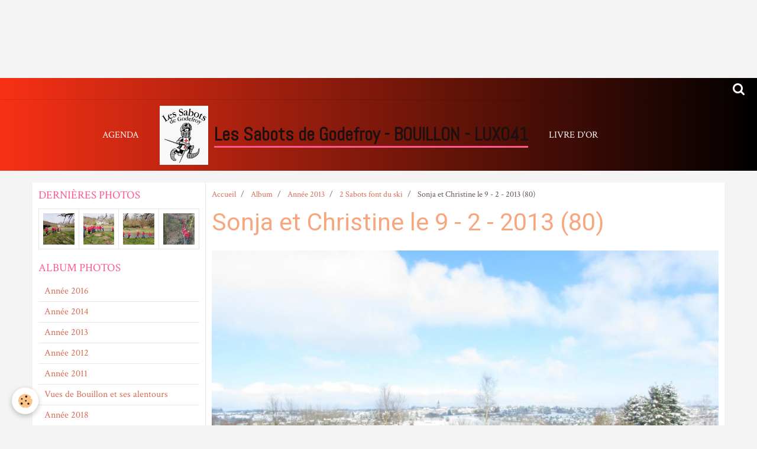

--- FILE ---
content_type: text/html; charset=UTF-8
request_url: http://www.les-sabots-de-godefroy-bouillon.com/album/annee-2013/2-sabots-font-du-ski/sonja-et-christine-le-9-2-2013-80.html
body_size: 25434
content:
    <!DOCTYPE html>
<html lang="fr">
    <head>
        <title>Sonja et Christine le 9 - 2 - 2013 (80)</title>
        <meta name="theme-color" content="#F83116">
        <meta name="msapplication-navbutton-color" content="#F83116">
        <meta name="apple-mobile-web-app-capable" content="yes">
        <meta name="apple-mobile-web-app-status-bar-style" content="black-translucent">

        <!-- pretty / contrast -->
<meta http-equiv="Content-Type" content="text/html; charset=utf-8">
<!--[if IE]>
<meta http-equiv="X-UA-Compatible" content="IE=edge">
<![endif]-->
<meta name="viewport" content="width=device-width, initial-scale=1, maximum-scale=1.0, user-scalable=no">
<meta name="msapplication-tap-highlight" content="no">
  <link rel="image_src" href="http://www.les-sabots-de-godefroy-bouillon.com/medias/album/sonja-et-christine-le-9-2-2013-80.jpg" />
  <meta property="og:image" content="http://www.les-sabots-de-godefroy-bouillon.com/medias/album/sonja-et-christine-le-9-2-2013-80.jpg" />
  <link href="//www.les-sabots-de-godefroy-bouillon.com/fr/themes/designlines/6023a67a3dff76ac1d3a5608.css?v=1ff57bb5fd7be22254e9049283e71986" rel="stylesheet">
  <link rel="canonical" href="http://www.les-sabots-de-godefroy-bouillon.com/album/annee-2013/2-sabots-font-du-ski/sonja-et-christine-le-9-2-2013-80.html">
<meta name="generator" content="e-monsite (e-monsite.com)">








                
                                    
                                    
                                    
                                                                                                                                                                                                                                                                                                                                                                                                        
            <link href="https://fonts.googleapis.com/css?family=Crimson%20Text:400,700%7CRoboto:300,400,700%7CAbel&display=swap" rel="stylesheet">
        
        <link href="https://maxcdn.bootstrapcdn.com/font-awesome/4.7.0/css/font-awesome.min.css" rel="stylesheet">

        <link href="//www.les-sabots-de-godefroy-bouillon.com/themes/combined.css?v=6_1665404070_159" rel="stylesheet">

        <!-- EMS FRAMEWORK -->
        <script src="//www.les-sabots-de-godefroy-bouillon.com/medias/static/themes/ems_framework/js/jquery.min.js"></script>
        <!-- HTML5 shim and Respond.js for IE8 support of HTML5 elements and media queries -->
        <!--[if lt IE 9]>
        <script src="//www.les-sabots-de-godefroy-bouillon.com/medias/static/themes/ems_framework/js/html5shiv.min.js"></script>
        <script src="//www.les-sabots-de-godefroy-bouillon.com/medias/static/themes/ems_framework/js/respond.min.js"></script>
        <![endif]-->

        <script src="//www.les-sabots-de-godefroy-bouillon.com/medias/static/themes/ems_framework/js/ems-framework.min.js?v=2099"></script>

        <script src="http://www.les-sabots-de-godefroy-bouillon.com/themes/content.js?v=6_1665404070_159&lang=fr"></script>

            <script src="//www.les-sabots-de-godefroy-bouillon.com/medias/static/js/rgpd-cookies/jquery.rgpd-cookies.js?v=2099"></script>
    <script>
                                    $(document).ready(function() {
            $.RGPDCookies({
                theme: 'ems_framework',
                site: 'www.les-sabots-de-godefroy-bouillon.com',
                privacy_policy_link: '/about/privacypolicy/',
                cookies: [{"id":null,"favicon_url":"https:\/\/ssl.gstatic.com\/analytics\/20210414-01\/app\/static\/analytics_standard_icon.png","enabled":true,"model":"google_analytics","title":"Google Analytics","short_description":"Permet d'analyser les statistiques de consultation de notre site","long_description":"Indispensable pour piloter notre site internet, il permet de mesurer des indicateurs comme l\u2019affluence, les produits les plus consult\u00e9s, ou encore la r\u00e9partition g\u00e9ographique des visiteurs.","privacy_policy_url":"https:\/\/support.google.com\/analytics\/answer\/6004245?hl=fr","slug":"google-analytics"},{"id":null,"favicon_url":"","enabled":true,"model":"addthis","title":"AddThis","short_description":"Partage social","long_description":"Nous utilisons cet outil afin de vous proposer des liens de partage vers des plateformes tiers comme Twitter, Facebook, etc.","privacy_policy_url":"https:\/\/www.oracle.com\/legal\/privacy\/addthis-privacy-policy.html","slug":"addthis"}],
                modal_title: 'Gestion\u0020des\u0020cookies',
                modal_description: 'd\u00E9pose\u0020des\u0020cookies\u0020pour\u0020am\u00E9liorer\u0020votre\u0020exp\u00E9rience\u0020de\u0020navigation,\nmesurer\u0020l\u0027audience\u0020du\u0020site\u0020internet,\u0020afficher\u0020des\u0020publicit\u00E9s\u0020personnalis\u00E9es,\nr\u00E9aliser\u0020des\u0020campagnes\u0020cibl\u00E9es\u0020et\u0020personnaliser\u0020l\u0027interface\u0020du\u0020site.',
                privacy_policy_label: 'Consulter\u0020la\u0020politique\u0020de\u0020confidentialit\u00E9',
                check_all_label: 'Tout\u0020cocher',
                refuse_button: 'Refuser',
                settings_button: 'Param\u00E9trer',
                accept_button: 'Accepter',
                callback: function() {
                    // website google analytics case (with gtag), consent "on the fly"
                    if ('gtag' in window && typeof window.gtag === 'function') {
                        if (window.jsCookie.get('rgpd-cookie-google-analytics') === undefined
                            || window.jsCookie.get('rgpd-cookie-google-analytics') === '0') {
                            gtag('consent', 'update', {
                                'ad_storage': 'denied',
                                'analytics_storage': 'denied'
                            });
                        } else {
                            gtag('consent', 'update', {
                                'ad_storage': 'granted',
                                'analytics_storage': 'granted'
                            });
                        }
                    }
                }
            });
        });
    </script>
        <script async src="https://www.googletagmanager.com/gtag/js?id=G-4VN4372P6E"></script>
<script>
    window.dataLayer = window.dataLayer || [];
    function gtag(){dataLayer.push(arguments);}
    
    gtag('consent', 'default', {
        'ad_storage': 'denied',
        'analytics_storage': 'denied'
    });
    
    gtag('js', new Date());
    gtag('config', 'G-4VN4372P6E');
</script>

        
        <style>
        #overlay{position:fixed;top:0;left:0;width:100vw;height:100vh;z-index:1001}
                                #overlay.loader{display:-webkit-flex;display:flex;-webkit-justify-content:center;justify-content:center;-webkit-align-items:center;align-items:center;background-color:#FFFFFF;opacity:1}#overlay.stop div{animation-play-state:paused}
                        .loader-spinner{color:official;display:inline-block;position:relative;width:64px;height:64px}.loader-spinner div{transform-origin:32px 32px;animation:loader-spinner 1.2s linear infinite}.loader-spinner div:after{content:" ";display:block;position:absolute;top:3px;left:29px;width:5px;height:14px;border-radius:20%;background-color:#FF5992}.loader-spinner div:nth-child(1){transform:rotate(0);animation-delay:-1.1s}.loader-spinner div:nth-child(2){transform:rotate(30deg);animation-delay:-1s}.loader-spinner div:nth-child(3){transform:rotate(60deg);animation-delay:-.9s}.loader-spinner div:nth-child(4){transform:rotate(90deg);animation-delay:-.8s}.loader-spinner div:nth-child(5){transform:rotate(120deg);animation-delay:-.7s}.loader-spinner div:nth-child(6){transform:rotate(150deg);animation-delay:-.6s}.loader-spinner div:nth-child(7){transform:rotate(180deg);animation-delay:-.5s}.loader-spinner div:nth-child(8){transform:rotate(210deg);animation-delay:-.4s}.loader-spinner div:nth-child(9){transform:rotate(240deg);animation-delay:-.3s}.loader-spinner div:nth-child(10){transform:rotate(270deg);animation-delay:-.2s}.loader-spinner div:nth-child(11){transform:rotate(300deg);animation-delay:-.1s}.loader-spinner div:nth-child(12){transform:rotate(330deg);animation-delay:0s}@keyframes loader-spinner{0%{opacity:1}100%{opacity:0}}
                            </style>
        <script type="application/ld+json">
    {
        "@context" : "https://schema.org/",
        "@type" : "WebSite",
        "name" : "Les Sabots de Godefroy - BOUILLON - LUX041",
        "url" : "http://www.les-sabots-de-godefroy-bouillon.com/"
    }
</script>
            </head>
    <body id="album_run_annee-2013_2-sabots-font-du-ski_sonja-et-christine-le-9-2-2013-80" class="album-photo">
        
                <div id="overlay" class="loader">
            <div class="loader-spinner">
                <div></div><div></div><div></div><div></div><div></div><div></div><div></div><div></div><div></div><div></div><div></div><div></div>
            </div>
        </div>
                        <!-- CUSTOMIZE AREA -->
        <div id="top-site">
            <p style="text-align: center;">&nbsp;</p>

<p style="text-align: center;">&nbsp;</p>

<p>&nbsp;</p>

        </div>
                <!-- HEADER -->
        <header id="header" class="navbar" data-fixed="true" data-margin-top="false" data-margin-bottom="true">
            <div id="header-main" data-padding="true">
                                                                                                                        <!-- menu -->
                <a class="brand hidden-desktop" href="http://www.les-sabots-de-godefroy-bouillon.com/" data-position="menu" data-appearance="horizontal">
                                        <img src="http://www.les-sabots-de-godefroy-bouillon.com/medias/site/logos/logo-sdg.gif" alt="Les Sabots de Godefroy - BOUILLON - LUX041" class="brand-logo">
                                                            <div class="brand-titles">
                                                <span class="brand-title">Les Sabots de Godefroy - BOUILLON - LUX041</span>
                                                                        <div class="brand-subtitle hidden-desktop">Affilié à la Fédération Francophone Belge de Marches Populaires (F.F.B.M.P.)</div>
                                            </div>
                                    </a>
                
                                <nav id="menu" class="collapse contains-brand">
                                                                        <ul class="nav navbar-nav">
                    <li>
                <a href="http://www.les-sabots-de-godefroy-bouillon.com/agenda">
                                        Agenda
                </a>
                            </li>
                    <li>
                <a href="http://www.les-sabots-de-godefroy-bouillon.com/livre-d-or">
                                        Livre d'or
                </a>
                            </li>
            </ul>

                                                            </nav>
                
                            </div>
            <div id="header-buttons" data-retract="true">
                                <button class="btn btn-link navbar-toggle header-btn" data-toggle="collapse" data-target="#menu" data-orientation="horizontal">
                    <i class="fa fa-bars fa-lg"></i>
                </button>
                
                
                                <div class="navbar-search dropdown">
                    <button class="btn btn-link header-btn" type="button" data-toggle="dropdown">
                        <i class="fa fa-search fa-lg"></i>
                    </button>
                    <form method="get" action="http://www.les-sabots-de-godefroy-bouillon.com/search/site/" class="dropdown-menu">
                        <div class="input-group">
                            <input type="text" name="q" value="" placeholder="Votre recherche" pattern=".{3,}" required title="Seuls les mots de plus de deux caractères sont pris en compte lors de la recherche.">
                            <div class="input-group-btn">
                                <button type="submit" class="btn btn-link">
                                    <i class="fa fa-search fa-lg"></i>
                                </button>
                            </div>
                        </div>
                    </form>
                </div>
                
                
                            </div>
                                                    
                    </header>
        <!-- //HEADER -->

        
        <!-- WRAPPER -->
        <div id="wrapper" class="container">
            
            <!-- CONTENT -->
            <div id="content">
                <!-- MAIN -->
                <section id="main" class="sticked" data-order="2">

                                            <!-- BREADCRUMBS -->
                           <ol class="breadcrumb">
                  <li>
            <a href="http://www.les-sabots-de-godefroy-bouillon.com/">Accueil</a>
        </li>
                        <li>
            <a href="http://www.les-sabots-de-godefroy-bouillon.com/album/">Album</a>
        </li>
                        <li>
            <a href="http://www.les-sabots-de-godefroy-bouillon.com/album/annee-2013/">Année 2013</a>
        </li>
                        <li>
            <a href="http://www.les-sabots-de-godefroy-bouillon.com/album/annee-2013/2-sabots-font-du-ski/">2 Sabots font du ski</a>
        </li>
                        <li class="active">
            Sonja et Christine le 9 - 2 - 2013 (80)
         </li>
            </ol>
                        <!-- //BREADCRUMBS -->
                    
                    
                    
                                        
                                        
                                        <div class="view view-album" id="view-item" data-category="2-sabots-font-du-ski" data-mcp-item-id="5118070860e250c9aa87afeb">
    <h1 class="view-title">Sonja et Christine le 9 - 2 - 2013 (80)</h1>
    <div id="site-module" class="site-module" data-itemid="501d48e42f1350c965c21448" data-siteid="501b58c79fb150c97e1f84c4"></div>

    

    <p class="text-center">
        <img src="http://www.les-sabots-de-godefroy-bouillon.com/medias/album/sonja-et-christine-le-9-2-2013-80.jpg" alt="Sonja et Christine le 9 - 2 - 2013 (80)">
    </p>

    <ul class="category-navigation">
        <li>
                            <a href="http://www.les-sabots-de-godefroy-bouillon.com/album/annee-2013/2-sabots-font-du-ski/sonja-et-christine-le-9-2-2013-79.html" class="btn btn-default">
                    <i class="fa fa-angle-left fa-lg"></i>
                    <img src="http://www.les-sabots-de-godefroy-bouillon.com/medias/album/sonja-et-christine-le-9-2-2013-79.jpg?fx=c_80_80" width="80" alt="">
                </a>
                    </li>

        <li>
            <a href="http://www.les-sabots-de-godefroy-bouillon.com/album/annee-2013/2-sabots-font-du-ski/" class="btn btn-small btn-default">Retour</a>
        </li>

        <li>
                            <a href="http://www.les-sabots-de-godefroy-bouillon.com/album/annee-2013/2-sabots-font-du-ski/sonja-et-christine-le-9-2-2013-81.html" class="btn btn-default">
                    <img src="http://www.les-sabots-de-godefroy-bouillon.com/medias/album/sonja-et-christine-le-9-2-2013-81.jpg?fx=c_80_80" width="80" alt="">
                    <i class="fa fa-angle-right fa-lg"></i>
                </a>
                    </li>
    </ul>

    

<div class="plugins">
               <div id="social-501d48e455be50c965c25a7b" class="plugin" data-plugin="social">
    <div class="a2a_kit a2a_kit_size_32 a2a_default_style">
        <a class="a2a_dd" href="https://www.addtoany.com/share"></a>
        <a class="a2a_button_facebook"></a>
        <a class="a2a_button_twitter"></a>
        <a class="a2a_button_email"></a>
    </div>
    <script>
        var a2a_config = a2a_config || {};
        a2a_config.onclick = 1;
        a2a_config.locale = "fr";
    </script>
    <script async src="https://static.addtoany.com/menu/page.js"></script>
</div>    
    
    </div>
</div>

                </section>
                <!-- //MAIN -->

                                <!-- SIDEBAR -->
                <aside id="sidebar" data-fixed="true" data-offset="false" data-order="1">
                    <div id="sidebar-wrapper" data-height="full">
                                                                                                                                                                                                                                    <div class="widget" data-id="widget_image_last">
                                        
<div class="widget-title">
    
        <span>
            Dernières photos
        </span>  

        
</div>

                                        <div id="widget1" class="widget-content" data-role="widget-content">
                                            
                                                                                        
                                                                                        <ul class="media-list media-thumbnails" data-addon="album">
           <li class="media" data-category="annee-2019">
            <div class="media-object">
                <a href="http://www.les-sabots-de-godefroy-bouillon.com/album/annee-2019/img-20190406-120541.html">
                                            <img src="http://www.les-sabots-de-godefroy-bouillon.com/medias/album/img-20190406-120541.jpg?fx=c_400_400" alt="IMG_20190406_120541" width="400">
                                    </a>
            </div>
        </li>
           <li class="media" data-category="annee-2019">
            <div class="media-object">
                <a href="http://www.les-sabots-de-godefroy-bouillon.com/album/annee-2019/img-20190406-120538.html">
                                            <img src="http://www.les-sabots-de-godefroy-bouillon.com/medias/album/img-20190406-120538.jpg?fx=c_400_400" alt="IMG_20190406_120538" width="400">
                                    </a>
            </div>
        </li>
           <li class="media" data-category="annee-2019">
            <div class="media-object">
                <a href="http://www.les-sabots-de-godefroy-bouillon.com/album/annee-2019/img-20190406-120528.html">
                                            <img src="http://www.les-sabots-de-godefroy-bouillon.com/medias/album/img-20190406-120528.jpg?fx=c_400_400" alt="IMG_20190406_120528" width="400">
                                    </a>
            </div>
        </li>
           <li class="media" data-category="annee-2019">
            <div class="media-object">
                <a href="http://www.les-sabots-de-godefroy-bouillon.com/album/annee-2019/img-20190406-113420.html">
                                            <img src="http://www.les-sabots-de-godefroy-bouillon.com/medias/album/img-20190406-113420.jpg?fx=c_400_400" alt="IMG_20190406_113420" width="400">
                                    </a>
            </div>
        </li>
   </ul>

                                        </div>
                                    </div>
                                    
                                                                                                                                                                                                                                                                                                                                                                                                    <div class="widget" data-id="widget_image_categories">
                                        
<div class="widget-title">
    
        <span>
            Album photos
        </span>  

        
</div>

                                        <div id="widget2" class="widget-content" data-role="widget-content">
                                            
                                                                                        
                                                                                        <ul class="nav nav-list" data-addon="album">
            <li data-category="annee-2016">
        <a href="http://www.les-sabots-de-godefroy-bouillon.com/album/annee-2016/">Année 2016</a>
    </li>
        <li data-category="annee-2014">
        <a href="http://www.les-sabots-de-godefroy-bouillon.com/album/annee-2014/">Année 2014</a>
    </li>
        <li data-category="annee-2013">
        <a href="http://www.les-sabots-de-godefroy-bouillon.com/album/annee-2013/">Année 2013</a>
    </li>
        <li data-category="annee-2012">
        <a href="http://www.les-sabots-de-godefroy-bouillon.com/album/annee-2012/">Année 2012</a>
    </li>
        <li data-category="annee-2011">
        <a href="http://www.les-sabots-de-godefroy-bouillon.com/album/annee-2011/">Année 2011</a>
    </li>
        <li data-category="vues-de-bouillon-et-ses-alentours">
        <a href="http://www.les-sabots-de-godefroy-bouillon.com/album/vues-de-bouillon-et-ses-alentours/">Vues de Bouillon et ses alentours</a>
    </li>
        <li data-category="annee-2018">
        <a href="http://www.les-sabots-de-godefroy-bouillon.com/album/annee-2018/">Année 2018</a>
    </li>
        <li data-category="annee-2019">
        <a href="http://www.les-sabots-de-godefroy-bouillon.com/album/annee-2019/">Année 2019</a>
    </li>
        <li data-category="annee-2017">
        <a href="http://www.les-sabots-de-godefroy-bouillon.com/album/annee-2017/">Année 2017</a>
    </li>
        </ul>

                                        </div>
                                    </div>
                                    
                                                                                                                                                                        </div>
                </aside>
                <!-- //SIDEBAR -->
                            </div>
            <!-- //CONTENT -->
        </div>
        <!-- //WRAPPER -->

                <!-- FOOTER -->
        <footer id="footer">
                        <div class="container">
                            <div id="footer-wrapper">
                                        <!-- CUSTOMIZE AREA -->
                    <div id="bottom-site">
                                                    <div id="rows-6023a67a3dff76ac1d3a5608" class="rows" data-total-pages="1" data-current-page="1">
                                                            
                
                        
                        
                                
                                <div class="row-container rd-1 page_1" data-rowid="5e85fbf9e4d3a31a4c934dff" data-mcp-line-id="5e85fbf9e4d3a31a4c934dff">
            	<div class="row-content">
        			                        			    <div class="row" data-role="line">

                    
                                                
                                                                        
                                                
                                                
						                                                                                    
                                        				<div data-role="cell" data-mcp-cell-id="5e85fbf9e4d68e37baded500" class="column" style="width:100%">
            					<div id="cell-5e85fbf9e4d68e37baded500" class="column-content">            							<p abp="975" style="text-align: center;"><span abp="976" style="display: none;">&nbsp;</span></p>

            						            					</div>
            				</div>
																		        			</div>
                            		</div>
                        	</div>
						</div>

                                            </div>
                    
                                    </div>

                                                                                                    
                                    
                                        </div>
                    </footer>
        <!-- //FOOTER -->
        
        
        
        <script src="//www.les-sabots-de-godefroy-bouillon.com/medias/static/themes/ems_framework/js/jquery.mobile.custom.min.js"></script>
        <script src="//www.les-sabots-de-godefroy-bouillon.com/medias/static/themes/ems_framework/js/jquery.zoom.min.js"></script>
        <script src="//www.les-sabots-de-godefroy-bouillon.com/medias/static/themes/ems_framework/js/imagelightbox.min.js"></script>
        <script src="http://www.les-sabots-de-godefroy-bouillon.com/themes/custom.js?v=6_1665404070_159"></script>
        
            

 
    
						 	 





                <!-- SOCIAL LINKS -->
                                                    
                                        
                    <!-- //SOCIAL LINKS -->
            </body>
</html>
